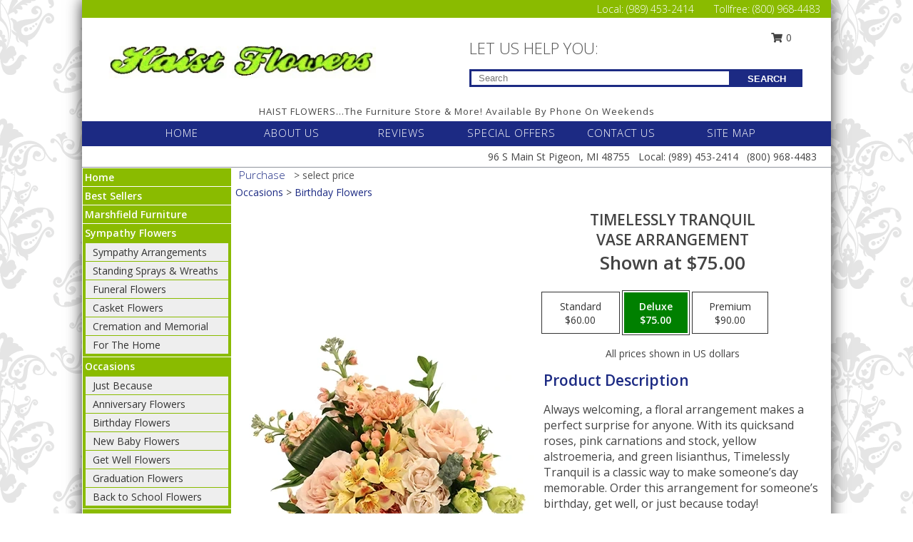

--- FILE ---
content_type: text/html; charset=UTF-8
request_url: https://www.haistflowers.com/product/va0102223/timelessly-tranquil
body_size: 16265
content:
		<!DOCTYPE html>
		<html xmlns="http://www.w3.org/1999/xhtml" xml:lang="en" lang="en" xmlns:fb="http://www.facebook.com/2008/fbml">
		<head>
			<title>Timelessly Tranquil Vase Arrangement  in Pigeon, MI - Haist Flowers Gifts-N-Greenhouse</title>
            <meta http-equiv="Content-Type" content="text/html; charset=UTF-8" />
            <meta name="description" content = "Always welcoming, a floral arrangement makes a perfect surprise for anyone. With its quicksand roses, pink carnations and stock, yellow alstroemeria, and green lisianthus, Timelessly Tranquil is a classic way to make someone’s day memorable. Order this arrangement for someone’s birthday, get well, or just because today! Order Timelessly Tranquil Vase Arrangement  from Haist Flowers Gifts-N-Greenhouse - Pigeon, MI Florist &amp; Flower Shop." />
            <meta name="keywords" content = "Haist Flowers Gifts-N-Greenhouse, Timelessly Tranquil Vase Arrangement , Pigeon, MI, Michigan" />

            <meta property="og:title" content="Haist Flowers Gifts-N-Greenhouse" />
            <meta property="og:description" content="Always welcoming, a floral arrangement makes a perfect surprise for anyone. With its quicksand roses, pink carnations and stock, yellow alstroemeria, and green lisianthus, Timelessly Tranquil is a classic way to make someone’s day memorable. Order this arrangement for someone’s birthday, get well, or just because today! Order Timelessly Tranquil Vase Arrangement  from Haist Flowers Gifts-N-Greenhouse - Pigeon, MI Florist &amp; Flower Shop." />
            <meta property="og:type" content="company" />
            <meta property="og:url" content="https://www.haistflowers.com/product/va0102223/timelessly-tranquil" />
            <meta property="og:site_name" content="Haist Flowers Gifts-N-Greenhouse" >
            <meta property="og:image" content="https://cdn.myfsn.com/flowerdatabase/t/timelessly-tranquil-vase-arrangement-VA0102223.425.webp">
            <meta property="og:image:secure_url" content="https://cdn.myfsn.com/flowerdatabase/t/timelessly-tranquil-vase-arrangement-VA0102223.425.webp" >
            <meta property="fb:admins" content="1379470747" />
            <meta name="viewport" content="width=device-width, initial-scale=1">
            <link rel="apple-touch-icon" href="https://cdn.myfsn.com/myfsn/images/touch-icons/apple-touch-icon.png" />
            <link rel="apple-touch-icon" sizes="120x120" href="https://cdn.myfsn.com/myfsn/images/touch-icons/apple-touch-icon-120x120.png" />
            <link rel="apple-touch-icon" sizes="152x152" href="https://cdn.myfsn.com/myfsn/images/touch-icons/apple-touch-icon-152x152.png" />
            <link rel="apple-touch-icon" sizes="167x167" href="https://cdn.myfsn.com/myfsn/images/touch-icons/apple-touch-icon-167x167.png" />
            <link rel="apple-touch-icon" sizes="180x180" href="https://cdn.myfsn.com/myfsn/images/touch-icons/apple-touch-icon-180x180.png" />
            <link rel="icon" sizes="192x192" href="https://cdn.myfsn.com/myfsn/images/touch-icons/touch-icon-192x192.png">
			<link href="https://fonts.googleapis.com/css?family=Open+Sans:300,400,600&display=swap" rel="stylesheet" media="print" onload="this.media='all'; this.onload=null;" type="text/css">
			<link href="https://cdn.myfsn.com/js/jquery/slicknav/slicknav.min.css" rel="stylesheet" media="print" onload="this.media='all'; this.onload=null;" type="text/css">
			<link href="https://cdn.myfsn.com/js/jquery/jquery-ui-1.13.1-myfsn/jquery-ui.min.css" rel="stylesheet" media="print" onload="this.media='all'; this.onload=null;" type="text/css">
			<link href="https://cdn.myfsn.com/css/myfsn/base.css?v=191" rel="stylesheet" type="text/css">
			            <link rel="stylesheet" href="https://cdnjs.cloudflare.com/ajax/libs/font-awesome/5.15.4/css/all.min.css" media="print" onload="this.media='all'; this.onload=null;" type="text/css" integrity="sha384-DyZ88mC6Up2uqS4h/KRgHuoeGwBcD4Ng9SiP4dIRy0EXTlnuz47vAwmeGwVChigm" crossorigin="anonymous">
            <link href="https://cdn.myfsn.com/css/myfsn/templates/twoColor/twoColor.css.php?v=191&solidColor1=1C2A83&solidColor2=8ABB00&pattern=florish-bg.png&multiColor=0&color=pink&template=twoColor" rel="stylesheet" type="text/css" />            <link href="https://cdn.myfsn.com/css/myfsn/stylesMobile.css.php?v=191&solidColor1=1C2A83&solidColor2=8ABB00&pattern=florish-bg.png&multiColor=0&color=pink&template=twoColor" rel="stylesheet" type="text/css" media="(max-width: 974px)">

            <link rel="stylesheet" href="https://cdn.myfsn.com/js/myfsn/front-end-dist/assets/layout-classic-Cq4XolPY.css" />
<link rel="modulepreload" href="https://cdn.myfsn.com/js/myfsn/front-end-dist/assets/layout-classic-V2NgZUhd.js" />
<script type="module" src="https://cdn.myfsn.com/js/myfsn/front-end-dist/assets/layout-classic-V2NgZUhd.js"></script>

            			<link rel="canonical" href="" />
			<script type="text/javascript" src="https://cdn.myfsn.com/js/jquery/jquery-3.6.0.min.js"></script>
                            <script type="text/javascript" src="https://cdn.myfsn.com/js/jquery/jquery-migrate-3.3.2.min.js"></script>
            
            <script defer type="text/javascript" src="https://cdn.myfsn.com/js/jquery/jquery-ui-1.13.1-myfsn/jquery-ui.min.js"></script>
            <script> jQuery.noConflict(); $j = jQuery; </script>
            <script>
                var _gaq = _gaq || [];
            </script>

			<script type="text/javascript" src="https://cdn.myfsn.com/js/jquery/slicknav/jquery.slicknav.min.js"></script>
			<script defer type="text/javascript" src="https://cdn.myfsn.com/js/myfsnProductInfo.js?v=191"></script>

        <!-- Upgraded to XHR based Google Analytics Code -->
                <script async src="https://www.googletagmanager.com/gtag/js?id=G-FWD276EE1R"></script>
        <script>
            window.dataLayer = window.dataLayer || [];
            function gtag(){dataLayer.push(arguments);}
            gtag('js', new Date());

                            gtag('config', 'G-FWD276EE1R');
                                gtag('config', 'G-EMLZ5PGJB1');
                        </script>
                    <script>
				function toggleHolidays(){
					$j(".hiddenHoliday").toggle();
				}
				
				function ping_url(a) {
					try { $j.ajax({ url: a, type: 'POST' }); }
					catch(ex) { }
					return true;
				}
				
				$j(function(){
					$j(".cartCount").append($j(".shoppingCartLink>a").text());
				});

			</script>
            <script type="text/javascript">
    (function(c,l,a,r,i,t,y){
        c[a]=c[a]||function(){(c[a].q=c[a].q||[]).push(arguments)};
        t=l.createElement(r);t.async=1;t.src="https://www.clarity.ms/tag/"+i;
        y=l.getElementsByTagName(r)[0];y.parentNode.insertBefore(t,y);
    })(window, document, "clarity", "script", "mnq5c2eglz");
</script>            <script type="application/ld+json">{"@context":"https:\/\/schema.org","@type":"LocalBusiness","@id":"https:\/\/www.haistflowers.com","name":"Haist Flowers Gifts-N-Greenhouse","telephone":"9894532414","email":"haistflowers96@gmail.com","url":"https:\/\/www.haistflowers.com","priceRange":"35 - 700","address":{"@type":"PostalAddress","streetAddress":"96 S Main St","addressLocality":"Pigeon","addressRegion":"MI","postalCode":"48755","addressCountry":"USA"},"geo":{"@type":"GeoCoordinates","latitude":"43.82830","longitude":"-83.27060"},"image":"https:\/\/cdn.myfsn.com\/images\/logos\/269170\/haist2_1505938553.webp","openingHoursSpecification":[{"@type":"OpeningHoursSpecification","dayOfWeek":"Monday","opens":"09:00:00","closes":"17:00:00"},{"@type":"OpeningHoursSpecification","dayOfWeek":"Tuesday","opens":"09:00:00","closes":"17:00:00"},{"@type":"OpeningHoursSpecification","dayOfWeek":"Wednesday","opens":"09:00:00","closes":"17:00:00"},{"@type":"OpeningHoursSpecification","dayOfWeek":"Thursday","opens":"09:00:00","closes":"17:00:00"},{"@type":"OpeningHoursSpecification","dayOfWeek":"Friday","opens":"09:00:00","closes":"17:00:00"},{"@type":"OpeningHoursSpecification","dayOfWeek":"Saturday","opens":"09:00:00","closes":"14:00:00"},{"@type":"OpeningHoursSpecification","dayOfWeek":"Sunday","opens":"00:00","closes":"00:00"}],"specialOpeningHoursSpecification":[],"sameAs":["https:\/\/www.facebook.com\/haistflorist\/","https:\/\/goo.gl\/maps\/JRMPAkeRHaeyHaHk6","https:\/\/www.yelp.com\/biz\/haist-flowers-and-gifts-pigeon"],"areaServed":{"@type":"Place","name":["Bad Axe","Bay Port","Caseville","Cass City","Elkton","Gagetown","Kinde","Owendale","Pigeon","Port Austin","Sebewaing"]}}</script>            <script type="application/ld+json">{"@context":"https:\/\/schema.org","@type":"Service","serviceType":"Florist","provider":{"@type":"LocalBusiness","@id":"https:\/\/www.haistflowers.com"}}</script>            <script type="application/ld+json">{"@context":"https:\/\/schema.org","@type":"BreadcrumbList","name":"Site Map","itemListElement":[{"@type":"ListItem","position":1,"item":{"name":"Home","@id":"https:\/\/www.haistflowers.com\/"}},{"@type":"ListItem","position":2,"item":{"name":"Best Sellers","@id":"https:\/\/www.haistflowers.com\/best-sellers.php"}},{"@type":"ListItem","position":3,"item":{"name":"Marshfield Furniture","@id":"https:\/\/www.haistflowers.com\/marshfield-furniture"}},{"@type":"ListItem","position":4,"item":{"name":"Sympathy Flowers","@id":"https:\/\/www.haistflowers.com\/sympathy-flowers"}},{"@type":"ListItem","position":5,"item":{"name":"Sympathy Arrangements","@id":"https:\/\/www.haistflowers.com\/sympathy-flowers\/sympathy-arrangements"}},{"@type":"ListItem","position":6,"item":{"name":"Standing Sprays & Wreaths","@id":"https:\/\/www.haistflowers.com\/sympathy-flowers\/standing-sprays"}},{"@type":"ListItem","position":7,"item":{"name":"Funeral Flowers","@id":"https:\/\/www.haistflowers.com\/sympathy.php"}},{"@type":"ListItem","position":8,"item":{"name":"Casket Flowers","@id":"https:\/\/www.haistflowers.com\/sympathy-flowers\/casket-flowers"}},{"@type":"ListItem","position":9,"item":{"name":"Cremation and Memorial","@id":"https:\/\/www.haistflowers.com\/sympathy-flowers\/cremation-and-memorial"}},{"@type":"ListItem","position":10,"item":{"name":"For The Home","@id":"https:\/\/www.haistflowers.com\/sympathy-flowers\/for-the-home"}},{"@type":"ListItem","position":11,"item":{"name":"Occasions","@id":"https:\/\/www.haistflowers.com\/all_occasions.php"}},{"@type":"ListItem","position":12,"item":{"name":"Just Because","@id":"https:\/\/www.haistflowers.com\/any_occasion.php"}},{"@type":"ListItem","position":13,"item":{"name":"Anniversary Flowers","@id":"https:\/\/www.haistflowers.com\/anniversary.php"}},{"@type":"ListItem","position":14,"item":{"name":"Birthday Flowers","@id":"https:\/\/www.haistflowers.com\/birthday.php"}},{"@type":"ListItem","position":15,"item":{"name":"New Baby Flowers","@id":"https:\/\/www.haistflowers.com\/new_baby.php"}},{"@type":"ListItem","position":16,"item":{"name":"Get Well Flowers","@id":"https:\/\/www.haistflowers.com\/get_well.php"}},{"@type":"ListItem","position":17,"item":{"name":"Graduation Flowers","@id":"https:\/\/www.haistflowers.com\/graduation-flowers"}},{"@type":"ListItem","position":18,"item":{"name":"Back to School Flowers","@id":"https:\/\/www.haistflowers.com\/back-to-school-flowers"}},{"@type":"ListItem","position":19,"item":{"name":"Holidays","@id":"https:\/\/www.haistflowers.com\/holidays.php"}},{"@type":"ListItem","position":20,"item":{"name":"Valentine's Day","@id":"https:\/\/www.haistflowers.com\/valentines-day-flowers.php"}},{"@type":"ListItem","position":21,"item":{"name":"Passover","@id":"https:\/\/www.haistflowers.com\/passover.php"}},{"@type":"ListItem","position":22,"item":{"name":"Easter","@id":"https:\/\/www.haistflowers.com\/easter-flowers.php"}},{"@type":"ListItem","position":23,"item":{"name":"Admin Professionals Day","@id":"https:\/\/www.haistflowers.com\/admin-professionals-day-flowers.php"}},{"@type":"ListItem","position":24,"item":{"name":"Mother's Day","@id":"https:\/\/www.haistflowers.com\/mothers-day-flowers.php"}},{"@type":"ListItem","position":25,"item":{"name":"Father's Day","@id":"https:\/\/www.haistflowers.com\/fathers-day-flowers.php"}},{"@type":"ListItem","position":26,"item":{"name":"Rosh Hashanah","@id":"https:\/\/www.haistflowers.com\/rosh-hashanah.php"}},{"@type":"ListItem","position":27,"item":{"name":"Grandparents Day","@id":"https:\/\/www.haistflowers.com\/grandparents-day-flowers.php"}},{"@type":"ListItem","position":28,"item":{"name":"Thanksgiving (CAN)","@id":"https:\/\/www.haistflowers.com\/thanksgiving-flowers-can.php"}},{"@type":"ListItem","position":29,"item":{"name":"National Boss Day","@id":"https:\/\/www.haistflowers.com\/national-boss-day"}},{"@type":"ListItem","position":30,"item":{"name":"Sweetest Day","@id":"https:\/\/www.haistflowers.com\/holidays.php\/sweetest-day"}},{"@type":"ListItem","position":31,"item":{"name":"Halloween","@id":"https:\/\/www.haistflowers.com\/halloween-flowers.php"}},{"@type":"ListItem","position":32,"item":{"name":"Thanksgiving (USA)","@id":"https:\/\/www.haistflowers.com\/thanksgiving-flowers-usa.php"}},{"@type":"ListItem","position":33,"item":{"name":"Hanukkah","@id":"https:\/\/www.haistflowers.com\/hanukkah.php"}},{"@type":"ListItem","position":34,"item":{"name":"Kwanzaa","@id":"https:\/\/www.haistflowers.com\/kwanzaa.php"}},{"@type":"ListItem","position":35,"item":{"name":"Christmas","@id":"https:\/\/www.haistflowers.com\/christmas-flowers.php"}},{"@type":"ListItem","position":36,"item":{"name":"Roses","@id":"https:\/\/www.haistflowers.com\/roses.php"}},{"@type":"ListItem","position":37,"item":{"name":"Plants","@id":"https:\/\/www.haistflowers.com\/plants.php"}},{"@type":"ListItem","position":38,"item":{"name":"Seasonal","@id":"https:\/\/www.haistflowers.com\/seasonal.php"}},{"@type":"ListItem","position":39,"item":{"name":"Winter Flowers","@id":"https:\/\/www.haistflowers.com\/winter-flowers.php"}},{"@type":"ListItem","position":40,"item":{"name":"Spring Flowers","@id":"https:\/\/www.haistflowers.com\/spring-flowers.php"}},{"@type":"ListItem","position":41,"item":{"name":"Summer Flowers","@id":"https:\/\/www.haistflowers.com\/summer-flowers.php"}},{"@type":"ListItem","position":42,"item":{"name":"Fall Flowers","@id":"https:\/\/www.haistflowers.com\/fall-flowers.php"}},{"@type":"ListItem","position":43,"item":{"name":"Modern\/Tropical Designs","@id":"https:\/\/www.haistflowers.com\/high-styles"}},{"@type":"ListItem","position":44,"item":{"name":"Gift Baskets","@id":"https:\/\/www.haistflowers.com\/gift-baskets"}},{"@type":"ListItem","position":45,"item":{"name":"Gift Items","@id":"https:\/\/www.haistflowers.com\/gift_items.php"}},{"@type":"ListItem","position":46,"item":{"name":"Wedding Flowers","@id":"https:\/\/www.haistflowers.com\/wedding-flowers"}},{"@type":"ListItem","position":47,"item":{"name":"Wedding Bouquets","@id":"https:\/\/www.haistflowers.com\/wedding-bouquets"}},{"@type":"ListItem","position":48,"item":{"name":"Wedding Party Flowers","@id":"https:\/\/www.haistflowers.com\/wedding-party-flowers"}},{"@type":"ListItem","position":49,"item":{"name":"Reception Flowers","@id":"https:\/\/www.haistflowers.com\/reception-flowers"}},{"@type":"ListItem","position":50,"item":{"name":"Ceremony Flowers","@id":"https:\/\/www.haistflowers.com\/ceremony-flowers"}},{"@type":"ListItem","position":51,"item":{"name":"Prom Flowers","@id":"https:\/\/www.haistflowers.com\/prom-flowers"}},{"@type":"ListItem","position":52,"item":{"name":"Corsages","@id":"https:\/\/www.haistflowers.com\/prom-flowers\/corsages"}},{"@type":"ListItem","position":53,"item":{"name":"Boutonnieres","@id":"https:\/\/www.haistflowers.com\/prom-flowers\/boutonnieres"}},{"@type":"ListItem","position":54,"item":{"name":"Hairpieces & Handheld Bouquets","@id":"https:\/\/www.haistflowers.com\/prom-flowers\/hairpieces-handheld-bouquets"}},{"@type":"ListItem","position":55,"item":{"name":"En Espa\u00f1ol","@id":"https:\/\/www.haistflowers.com\/en-espanol.php"}},{"@type":"ListItem","position":56,"item":{"name":"Patriotic Flowers","@id":"https:\/\/www.haistflowers.com\/patriotic-flowers"}},{"@type":"ListItem","position":57,"item":{"name":"About Us","@id":"https:\/\/www.haistflowers.com\/about_us.php"}},{"@type":"ListItem","position":58,"item":{"name":"Love & Romance","@id":"https:\/\/www.haistflowers.com\/love-romance"}},{"@type":"ListItem","position":59,"item":{"name":"Luxury","@id":"https:\/\/www.haistflowers.com\/luxury"}},{"@type":"ListItem","position":60,"item":{"name":"Reviews","@id":"https:\/\/www.haistflowers.com\/reviews.php"}},{"@type":"ListItem","position":61,"item":{"name":"Custom Orders","@id":"https:\/\/www.haistflowers.com\/custom_orders.php"}},{"@type":"ListItem","position":62,"item":{"name":"Special Offers","@id":"https:\/\/www.haistflowers.com\/special_offers.php"}},{"@type":"ListItem","position":63,"item":{"name":"Contact Us","@id":"https:\/\/www.haistflowers.com\/contact_us.php"}},{"@type":"ListItem","position":64,"item":{"name":"Flower Delivery","@id":"https:\/\/www.haistflowers.com\/flower-delivery.php"}},{"@type":"ListItem","position":65,"item":{"name":"Funeral Home Flower Delivery","@id":"https:\/\/www.haistflowers.com\/funeral-home-delivery.php"}},{"@type":"ListItem","position":66,"item":{"name":"Hospital Flower Delivery","@id":"https:\/\/www.haistflowers.com\/hospital-delivery.php"}},{"@type":"ListItem","position":67,"item":{"name":"Site Map","@id":"https:\/\/www.haistflowers.com\/site_map.php"}},{"@type":"ListItem","position":68,"item":{"name":"COVID-19-Update","@id":"https:\/\/www.haistflowers.com\/covid-19-update"}},{"@type":"ListItem","position":69,"item":{"name":"Pricing & Substitution Policy","@id":"https:\/\/www.haistflowers.com\/pricing-substitution-policy"}}]}</script>		</head>
		<body>
        		<div id="wrapper" class="js-nav-popover-boundary">
        <button onclick="window.location.href='#content'" class="skip-link">Skip to Main Content</button>
		<div style="font-size:22px;padding-top:1rem;display:none;" class='topMobileLink topMobileLeft'>
			<a style="text-decoration:none;display:block; height:45px;" onclick="return ping_url('/request/trackPhoneClick.php?clientId=269170&number=8009684483');" href="tel:+1-800-968-4483">
				<span style="vertical-align: middle;" class="fas fa-mobile fa-2x"></span>
					<span>(800) 968-4483</span>
			</a>
		</div>
		<div style="font-size:22px;padding-top:1rem;display:none;" class='topMobileLink topMobileRight'>
			<a href="#" onclick="$j('.shoppingCartLink').submit()" role="button" class='hoverLink' aria-label="View Items in Cart" style='font-weight: normal;
				text-decoration: none; font-size:22px;display:block; height:45px;'>
				<span style='padding-right:15px;' class='fa fa-shopping-cart fa-lg' aria-hidden='true'></span>
                <span class='cartCount' style='text-transform: none;'></span>
            </a>
		</div>
        <header><div class='socHeaderMsg'></div>		<div class="customHeader">
            <div class="topHeaderBar">
            <!--			@todo user id 3??-->
                <span style='font-size:14px;float:right;color:white;font-weight:bold;margin-right:15px;margin-top:3px;font-weight: 300;'>
				<span>Local:</span>        <a  class="phoneNumberLink" href='tel: +1-989-453-2414' aria-label="Call Local number: +1-989-453-2414"
            onclick="return ping_url('/request/trackPhoneClick.php?clientId=269170&number=9894532414');" >
            (989) 453-2414        </a>
        <span>&nbsp &nbsp &nbsp Tollfree: </span>        <a  class="phoneNumberLink" href='tel: +1-800-968-4483' aria-label="Call Tollfree number: +1-800-968-4483"
            onclick="return ping_url('/request/trackPhoneClick.php?clientId=269170&number=8009684483');" >
            (800) 968-4483        </a>
        				</span>
			</div>
			
			<div style="text-align:center;float:left;width:445px">
				                    <a class="headerLink backColor" href="https://www.haistflowers.com" aria-label="Haist Flowers Gifts-N-Greenhouse"><img style="vertical-align:middle;margin:auto;" alt="Haist Flowers Gifts-N-Greenhouse" src="https://cdn.myfsn.com/images/logos/269170/haist2_1505938553.webp"></a>
							</div>
			<div style="float:right;position:relative;margin-top:15px;">
				<div>
											<div style="display:block;height:24px;text-align:right;position:absolute;z-index:100;float:left;margin-right:55px;right:0;top: -7px;">
							<form class="shoppingCartLink" action="https://www.haistflowers.com/Shopping_Cart.php" method="post" style="width:90px;display:inline-block;zoom: 1;*display: inline;">
                                <input type="hidden" name="cartId" value="">
                                <input type="hidden" name="sessionId" value="">
                                <input type="hidden" name="shop_id" value="9894532414">
                                <input type="hidden" name="order_src" value="">
                                <input type="hidden" name="url_promo" value="">
                                    <a href="#" onclick="$j('.shoppingCartLink').submit()" aria-label="View Items in Cart" role="button">
                                    <span class="fa fa-shopping-cart fa-fw" aria-hidden="true"></span>
                                    0                                    </a>
							</form>
						</div>
						<div style="clear:both"></div>
											<div class="searchBox" style="margin-top:0px;margin-bottom:15px;">
														<div class="searchBoxText">LET US HELP YOU:</div>
							<div id="pageSearch">
								<form action="https://www.haistflowers.com/search_site.php" method="get" id="searchForm" role="search" aria-label="Product">
								<input type="text" style="height:17px;padding-left:10px;position:relative;top:15px;float:left;border:3px solid #1C2A83;width:349px" name="myFSNSearch" title='Product Search' aria-label="Product Search" class="myFSNSearch" placeholder="Search">
								<button type="submit" class="searchBoxButton">SEARCH</button>
								</form>
							</div>
														<div style="clear:both"></div>
					</div>
									</div>
			</div>
			<div style="clear:both"></div>
			<div style="text-align: center;"><div id="tagline">HAIST FLOWERS...The Furniture Store & More! Available By Phone On Weekends </div></div>
			<div class="bottomHeaderBar">
				<div style="position:relative;">
					<a class="topMenuLink" href="https://www.haistflowers.com/">HOME</a>
										<a class="topMenuLink" href="https://www.haistflowers.com/about_us.php">ABOUT US</a>
										<a class="topMenuLink" href="https://www.haistflowers.com/reviews.php">REVIEWS</a>
										<a class="topMenuLink" href="https://www.haistflowers.com/special_offers.php">SPECIAL OFFERS</a>
										<a class="topMenuLink" href="https://www.haistflowers.com/contact_us.php">CONTACT US</a>
										<a class="topMenuLink" href="https://www.haistflowers.com/site_map.php">SITE MAP</a>
									</div>
			</div>
			<div style="clear:both"></div>
            <!--			@todo why is this only user 3??-->
            <div class="headerAddress">
                <span><span>96 S Main St </span><span>Pigeon</span>, <span class="region">MI</span> <span class="postal-code">48755</span></span> 
                <span>&nbsp Local:</span>        <a  class="phoneNumberLink" href='tel: +1-989-453-2414' aria-label="Call Local number: +1-989-453-2414"
            onclick="return ping_url('/request/trackPhoneClick.php?clientId=269170&number=9894532414');" >
            (989) 453-2414        </a>
        &nbsp        <a  class="phoneNumberLink" href='tel: +1-800-968-4483' aria-label="Call Tollfree number: +1-800-968-4483"
            onclick="return ping_url('/request/trackPhoneClick.php?clientId=269170&number=8009684483');" >
            (800) 968-4483        </a>
        </div>
		</div>
		<div style="clear:both"></div>
		                    <style>
                        @media (min-width: 1051px) {
                            body {
                                background-image: url("https://cdn.myfsn.com/images/backgrounds/2dd199b05e3789e02518af501b277930.png?lm=1564087256");
                                background-repeat: repeat;
                                background-position: top left;
                                background-attachment: fixed;
                                opacity: 1;
                            }
                        }
                    </style>
                            <style>
            @media (min-width: 1051px) {
                body {
                    background-color: #ffffff;
                }
            }
        </style>
        </header>			<div class="contentNavWrapper">
			<div id="navigation">
								<div style="clear:both"></div>
                <nav aria-label="Site">
                    <ul id="mainMenu">
                    <li class="hideForFull">
                        <a class='mobileDialogLink' onclick="return ping_url('/request/trackPhoneClick.php?clientId=269170&number=8009684483');" href="tel:+1-800-968-4483">
                            <span style="vertical-align: middle;" class="fas fa-mobile fa-2x"></span>
                            <span>(800) 968-4483</span>
                        </a>
                    </li>
                    <li class="hideForFull">
                        <div class="mobileNavSearch">
                                                        <form id="mobileSearchForm" action="https://www.haistflowers.com/search_site.php" method="get" role="search" aria-label="Product">
                                <input type="text" title='Product Search' aria-label="Product Search" class="myFSNSearch" name="myFSNSearch">
                                <img style="width:32px;display:inline-block;vertical-align:middle;cursor:pointer" src="https://cdn.myfsn.com/myfsn/images/mag-glass.png" alt="search" onclick="$j('#mobileSearchForm').submit()">
                            </form>
                                                    </div>
                    </li>

                    <li><a href="https://www.haistflowers.com/" title="Home" style="text-decoration: none;">Home</a></li><li><a href="https://www.haistflowers.com/best-sellers.php" title="Best Sellers" style="text-decoration: none;">Best Sellers</a></li><li><a href="https://www.haistflowers.com/marshfield-furniture" title="Marshfield Furniture" style="text-decoration: none;">Marshfield Furniture</a></li><li><a href="https://www.haistflowers.com/sympathy-flowers" title="Sympathy Flowers" style="text-decoration: none;">Sympathy Flowers</a><ul><li><a href="https://www.haistflowers.com/sympathy-flowers/sympathy-arrangements" title="Sympathy Arrangements">Sympathy Arrangements</a></li>
<li><a href="https://www.haistflowers.com/sympathy-flowers/standing-sprays" title="Standing Sprays & Wreaths">Standing Sprays & Wreaths</a></li>
<li><a href="https://www.haistflowers.com/sympathy.php" title="Funeral Flowers">Funeral Flowers</a></li>
<li><a href="https://www.haistflowers.com/sympathy-flowers/casket-flowers" title="Casket Flowers">Casket Flowers</a></li>
<li><a href="https://www.haistflowers.com/sympathy-flowers/cremation-and-memorial" title="Cremation and Memorial">Cremation and Memorial</a></li>
<li><a href="https://www.haistflowers.com/sympathy-flowers/for-the-home" title="For The Home">For The Home</a></li>
</ul></li><li><a href="https://www.haistflowers.com/all_occasions.php" title="Occasions" style="text-decoration: none;">Occasions</a><ul><li><a href="https://www.haistflowers.com/any_occasion.php" title="Just Because">Just Because</a></li>
<li><a href="https://www.haistflowers.com/anniversary.php" title="Anniversary Flowers">Anniversary Flowers</a></li>
<li><a href="https://www.haistflowers.com/birthday.php" title="Birthday Flowers">Birthday Flowers</a></li>
<li><a href="https://www.haistflowers.com/new_baby.php" title="New Baby Flowers">New Baby Flowers</a></li>
<li><a href="https://www.haistflowers.com/get_well.php" title="Get Well Flowers">Get Well Flowers</a></li>
<li><a href="https://www.haistflowers.com/graduation-flowers" title="Graduation Flowers">Graduation Flowers</a></li>
<li><a href="https://www.haistflowers.com/back-to-school-flowers" title="Back to School Flowers">Back to School Flowers</a></li>
</ul></li><li><a href="https://www.haistflowers.com/holidays.php" title="Holidays" style="text-decoration: none;">Holidays</a><ul><li><a href="https://www.haistflowers.com/valentines-day-flowers.php" title="Valentine's Day">Valentine's Day</a></li>
<li><a href="https://www.haistflowers.com/passover.php" title="Passover">Passover</a></li>
<li><a href="https://www.haistflowers.com/easter-flowers.php" title="Easter">Easter</a></li>
<li><a href="https://www.haistflowers.com/admin-professionals-day-flowers.php" title="Admin Professionals Day">Admin Professionals Day</a></li>
<li><a href="https://www.haistflowers.com/mothers-day-flowers.php" title="Mother's Day">Mother's Day</a></li>
<li><a role='button' name='holidays' href='javascript:' onclick='toggleHolidays()' title="Holidays">More Holidays...</a></li>
<li class="hiddenHoliday"><a href="https://www.haistflowers.com/fathers-day-flowers.php"  title="Father's Day">Father's Day</a></li>
<li class="hiddenHoliday"><a href="https://www.haistflowers.com/rosh-hashanah.php"  title="Rosh Hashanah">Rosh Hashanah</a></li>
<li class="hiddenHoliday"><a href="https://www.haistflowers.com/grandparents-day-flowers.php"  title="Grandparents Day">Grandparents Day</a></li>
<li class="hiddenHoliday"><a href="https://www.haistflowers.com/thanksgiving-flowers-can.php"  title="Thanksgiving (CAN)">Thanksgiving (CAN)</a></li>
<li class="hiddenHoliday"><a href="https://www.haistflowers.com/national-boss-day"  title="National Boss Day">National Boss Day</a></li>
<li class="hiddenHoliday"><a href="https://www.haistflowers.com/holidays.php/sweetest-day"  title="Sweetest Day">Sweetest Day</a></li>
<li class="hiddenHoliday"><a href="https://www.haistflowers.com/halloween-flowers.php"  title="Halloween">Halloween</a></li>
<li class="hiddenHoliday"><a href="https://www.haistflowers.com/thanksgiving-flowers-usa.php"  title="Thanksgiving (USA)">Thanksgiving (USA)</a></li>
<li class="hiddenHoliday"><a href="https://www.haistflowers.com/hanukkah.php"  title="Hanukkah">Hanukkah</a></li>
<li class="hiddenHoliday"><a href="https://www.haistflowers.com/christmas-flowers.php"  title="Christmas">Christmas</a></li>
<li class="hiddenHoliday"><a href="https://www.haistflowers.com/kwanzaa.php"  title="Kwanzaa">Kwanzaa</a></li>
</ul></li><li><a href="https://www.haistflowers.com/roses.php" title="Roses" style="text-decoration: none;">Roses</a></li><li><a href="https://www.haistflowers.com/plants.php" title="Plants" style="text-decoration: none;">Plants</a></li><li><a href="https://www.haistflowers.com/seasonal.php" title="Seasonal" style="text-decoration: none;">Seasonal</a><ul><li><a href="https://www.haistflowers.com/winter-flowers.php" title="Winter Flowers">Winter Flowers</a></li>
<li><a href="https://www.haistflowers.com/spring-flowers.php" title="Spring Flowers">Spring Flowers</a></li>
<li><a href="https://www.haistflowers.com/summer-flowers.php" title="Summer Flowers">Summer Flowers</a></li>
<li><a href="https://www.haistflowers.com/fall-flowers.php" title="Fall Flowers">Fall Flowers</a></li>
</ul></li><li><a href="https://www.haistflowers.com/high-styles" title="Modern/Tropical Designs" style="text-decoration: none;">Modern/Tropical Designs</a></li><li><a href="https://www.haistflowers.com/gift-baskets" title="Gift Baskets" style="text-decoration: none;">Gift Baskets</a></li><li><a href="https://www.haistflowers.com/gift_items.php" title="Gift Items" style="text-decoration: none;">Gift Items</a></li><li><a href="https://www.haistflowers.com/wedding-flowers" title="Wedding Flowers" style="text-decoration: none;">Wedding Flowers</a></li><li><a href="https://www.haistflowers.com/wedding-bouquets" title="Wedding Bouquets" style="text-decoration: none;">Wedding Bouquets</a></li><li><a href="https://www.haistflowers.com/wedding-party-flowers" title="Wedding Party Flowers" style="text-decoration: none;">Wedding Party Flowers</a></li><li><a href="https://www.haistflowers.com/reception-flowers" title="Reception Flowers" style="text-decoration: none;">Reception Flowers</a></li><li><a href="https://www.haistflowers.com/ceremony-flowers" title="Ceremony Flowers" style="text-decoration: none;">Ceremony Flowers</a></li><li><a href="https://www.haistflowers.com/prom-flowers" title="Prom Flowers" style="text-decoration: none;">Prom Flowers</a><ul><li><a href="https://www.haistflowers.com/prom-flowers/corsages" title="Corsages">Corsages</a></li>
<li><a href="https://www.haistflowers.com/prom-flowers/boutonnieres" title="Boutonnieres">Boutonnieres</a></li>
<li><a href="https://www.haistflowers.com/prom-flowers/hairpieces-handheld-bouquets" title="Hairpieces & Handheld Bouquets">Hairpieces & Handheld Bouquets</a></li>
</ul></li><li><a href="https://www.haistflowers.com/en-espanol.php" title="En Español" style="text-decoration: none;">En Español</a></li><li><a href="https://www.haistflowers.com/patriotic-flowers" title="Patriotic Flowers" style="text-decoration: none;">Patriotic Flowers</a></li><li><a href="https://www.haistflowers.com/about_us.php" title="About Us" style="text-decoration: none;">About Us</a></li><li><a href="https://www.haistflowers.com/love-romance" title="Love & Romance" style="text-decoration: none;">Love & Romance</a></li><li><a href="https://www.haistflowers.com/luxury" title="Luxury" style="text-decoration: none;">Luxury</a></li><li><a href="https://www.haistflowers.com/custom_orders.php" title="Custom Orders" style="text-decoration: none;">Custom Orders</a></li><li><a href="https://www.haistflowers.com/covid-19-update" title="COVID-19-Update" style="text-decoration: none;">COVID-19-Update</a></li><li><a href="https://www.haistflowers.com/pricing-substitution-policy" title="Pricing & Substitution Policy" style="text-decoration: none;">Pricing & Substitution Policy</a></li>                    </ul>
                </nav>
			<div style='margin-top:10px;margin-bottom:10px'></div></div>        <script>
            gtag('event', 'view_item', {
                currency: "USD",
                value: 75,
                items: [
                    {
                        item_id: "VA0102223",
                        item_name: "Timelessly Tranquil",
                        item_category: "Vase Arrangement ",
                        price: 75,
                        quantity: 1
                    }
                ]
            });
        </script>
        
    <main id="content">
        <div id="pageTitle">Purchase</div>
        <div id="subTitle" style="color:#535353">&gt; select price</div>
        <div class='breadCrumb'><a href="https://www.haistflowers.com/all_occasions.php">Occasions</a> &gt; <a href="https://www.haistflowers.com/birthday.php" title="Birthday Flowers">Birthday Flowers</a></div> <!-- Begin Feature -->

                        <style>
                #footer {
                    float:none;
                    margin: auto;
                    width: 1050px;
                    background-color: #ffffff;
                }
                .contentNavWrapper {
                    overflow: auto;
                }
                </style>
                        <div>
            <script type="application/ld+json">{"@context":"https:\/\/schema.org","@type":"Product","name":"TIMELESSLY TRANQUIL","brand":{"@type":"Brand","name":"Haist Flowers Gifts-N-Greenhouse"},"image":"https:\/\/cdn.myfsn.com\/flowerdatabase\/t\/timelessly-tranquil-vase-arrangement-VA0102223.300.webp","description":"Always welcoming, a floral arrangement makes a perfect surprise for anyone. With its quicksand roses, pink carnations and stock, yellow alstroemeria, and green lisianthus, Timelessly Tranquil is a classic way to make someone\u2019s day memorable. Order this arrangement for someone\u2019s birthday, get well, or just because today!","mpn":"VA0102223","sku":"VA0102223","offers":[{"@type":"AggregateOffer","lowPrice":"60.00","highPrice":"90.00","priceCurrency":"USD","offerCount":"1"},{"@type":"Offer","price":"60.00","url":"90.00","priceCurrency":"USD","availability":"https:\/\/schema.org\/InStock","priceValidUntil":"2100-12-31"}]}</script>            <div id="newInfoPageProductWrapper">
            <div id="newProductInfoLeft" class="clearFix">
            <div class="image">
                                <img class="norightclick productPageImage"
                                    width="365"
                    height="442"
                                src="https://cdn.myfsn.com/flowerdatabase/t/timelessly-tranquil-vase-arrangement-VA0102223.425.webp"
                alt="Timelessly Tranquil Vase Arrangement " />
                </div>
            </div>
            <div id="newProductInfoRight" class="clearFix">
                <form action="https://www.haistflowers.com/Add_Product.php" method="post">
                    <input type="hidden" name="strPhotoID" value="VA0102223">
                    <input type="hidden" name="page_id" value="">
                    <input type="hidden" name="shop_id" value="">
                    <input type="hidden" name="src" value="">
                    <input type="hidden" name="url_promo" value="">
                    <div id="productNameInfo">
                        <div style="font-size: 21px; font-weight: 900">
                            TIMELESSLY TRANQUIL<BR/>VASE ARRANGEMENT 
                        </div>
                                                <div id="price-indicator"
                             style="font-size: 26px; font-weight: 900">
                            Shown at $75.00                        </div>
                                            </div>
                    <br>

                            <div class="flexContainer" id="newProductPricingInfoContainer">
                <br>
                <div id="newProductPricingInfoContainerInner">

                    <div class="price-flexbox" id="purchaseOptions">
                                                    <span class="price-radio-span">
                                <label for="fsn-id-0"
                                       class="price-label productHover ">
                                    <input type="radio"
                                           name="price_selected"
                                           data-price="$60.00"
                                           value = "1"
                                           class="price-notice price-button"
                                           id="fsn-id-0"
                                                                                       aria-label="Select pricing $60.00 for standard Vase Arrangement "
                                    >
                                    <span class="gridWrapper">
                                        <span class="light gridTop">Standard</span>
                                        <span class="heavy gridTop">Standard</span>
                                        <span class="light gridBottom">$60.00</span>
                                        <span class="heavy gridBottom">$60.00</span>
                                    </span>
                                </label>
                            </span>
                                                        <span class="price-radio-span">
                                <label for="fsn-id-1"
                                       class="price-label productHover pn-selected">
                                    <input type="radio"
                                           name="price_selected"
                                           data-price="$75.00"
                                           value = "2"
                                           class="price-notice price-button"
                                           id="fsn-id-1"
                                           checked                                            aria-label="Select pricing $75.00 for deluxe Vase Arrangement "
                                    >
                                    <span class="gridWrapper">
                                        <span class="light gridTop">Deluxe</span>
                                        <span class="heavy gridTop">Deluxe</span>
                                        <span class="light gridBottom">$75.00</span>
                                        <span class="heavy gridBottom">$75.00</span>
                                    </span>
                                </label>
                            </span>
                                                        <span class="price-radio-span">
                                <label for="fsn-id-2"
                                       class="price-label productHover ">
                                    <input type="radio"
                                           name="price_selected"
                                           data-price="$90.00"
                                           value = "3"
                                           class="price-notice price-button"
                                           id="fsn-id-2"
                                                                                       aria-label="Select pricing $90.00 for premium Vase Arrangement "
                                    >
                                    <span class="gridWrapper">
                                        <span class="light gridTop">Premium</span>
                                        <span class="heavy gridTop">Premium</span>
                                        <span class="light gridBottom">$90.00</span>
                                        <span class="heavy gridBottom">$90.00</span>
                                    </span>
                                </label>
                            </span>
                                                </div>
                </div>
            </div>
                                <p style="text-align: center">
                        All prices shown in US dollars                        </p>
                        
                                <div id="productDescription" class='descriptionClassic'>
                                    <h2>Product Description</h2>
                    <p style="font-size: 16px;" aria-label="Product Description">
                    Always welcoming, a floral arrangement makes a perfect surprise for anyone. With its quicksand roses, pink carnations and stock, yellow alstroemeria, and green lisianthus, Timelessly Tranquil is a classic way to make someone’s day memorable. Order this arrangement for someone’s birthday, get well, or just because today!                    </p>
                                <div id='includesHeader' aria-label='Recipe Header>'>Includes:</div>
                <p id="recipeContainer" aria-label="Recipe Content">
                    Cube Vase, Plain Aspidistra Leaf, Baby Blue Eucalyptus, Myrtle&nbsp, Yellow Alstroemeria&nbsp, Pink Carnations&nbsp, Peach Hypericum&nbsp, Green Lisianthus&nbsp, Quicksand Roses, Ivory Spray Rose&nbsp, Light Pink Stock.                </p>
                </div>
                <div id="productPageUrgencyWrapper">
                                </div>
                <div id="productPageBuyButtonWrapper">
                            <style>
            .addToCartButton {
                font-size: 19px;
                background-color: #1C2A83;
                color: white;
                padding: 3px;
                margin-top: 14px;
                cursor: pointer;
                display: block;
                text-decoration: none;
                font-weight: 300;
                width: 100%;
                outline-offset: -10px;
            }
        </style>
        <input type="submit" class="addToCartButton adaOnHoverCustomBackgroundColor adaButtonTextColor" value="Buy Now" aria-label="Buy Timelessly Tranquil for $75.00" title="Buy Timelessly Tranquil for $75.00">                </div>
                </form>
            </div>
            </div>
            </div>
                    <script>
                var dateSelectedClass = 'pn-selected';
                $j(function() {
                    $j('.price-notice').on('click', function() {
                        if(!$j(this).parent().hasClass(dateSelectedClass)) {
                            $j('.pn-selected').removeClass(dateSelectedClass);
                            $j(this).parent().addClass(dateSelectedClass);
                            $j('#price-indicator').text('Selected: ' + $j(this).data('price'));
                            if($j('.addToCartButton').length) {
                                const text = $j('.addToCartButton').attr("aria-label").replace(/\$\d+\.\d\d/, $j(this).data("price"));
                                $j('.addToCartButton').attr("aria-label", text);
                                $j('.addToCartButton').attr("title", text);
                            }
                        }
                    });
                });
            </script>
                <div class="clear"></div>
                <h2 id="suggestedProducts" class="suggestProducts">You might also be interested in these arrangements</h2>
        <div style="text-align:center">
            
            <div class="product_new productMedium">
                <div class="prodImageContainerM">
                    <a href="https://www.haistflowers.com/product/pdc1140121/birthday-beauty" aria-label="View Birthday Beauty Premium Designer&#039;s Choice Info">
                        <img class="productImageMedium"
                                                    width="167"
                            height="203"
                                                src="https://cdn.myfsn.com/flowerdatabase/b/birthday-beauty-premium-designers-choice-PDC1140121.167.jpg"
                        alt="Birthday Beauty Premium Designer&#039;s Choice"
                        />
                    </a>
                </div>
                <div class="productSubImageText">
                                        <div class='namePriceString'>
                        <span role="heading" aria-level="3" aria-label="BIRTHDAY BEAUTY PREMIUM DESIGNER&#039;S CHOICE"
                              style='text-align: left;float: left;text-overflow: ellipsis;
                                width: 67%; white-space: nowrap; overflow: hidden'>BIRTHDAY BEAUTY</span>
                        <span style='float: right;text-align: right; width:33%;'> $100.00</span>
                    </div>
                    <div style='clear: both'></div>
                    </div>
                    
                <div class="buttonSection adaOnHoverBackgroundColor">
                    <div style="display: inline-block; text-align: center; height: 100%">
                        <div class="button" style="display: inline-block; font-size: 16px; width: 100%; height: 100%;">
                                                            <a style="height: 100%; width: 100%" class="prodButton adaButtonTextColor" title="Buy Now"
                                   href="https://www.haistflowers.com/Add_Product.php?strPhotoID=PDC1140121&amp;price_selected=2&amp;page_id=26"
                                   aria-label="Buy BIRTHDAY BEAUTY Now for  $100.00">
                                    Buy Now                                </a>
                                                        </div>
                    </div>
                </div>
            </div>
            
            <div class="product_new productMedium">
                <div class="prodImageContainerM">
                    <a href="https://www.haistflowers.com/product/va0105023/festive-surprise" aria-label="View Festive Surprise Vase Arrangement Info">
                        <img class="productImageMedium"
                                                    width="167"
                            height="203"
                                                src="https://cdn.myfsn.com/flowerdatabase/f/festive-surprise-vase-arrangement-VA0105023.167.webp"
                        alt="Festive Surprise Vase Arrangement"
                        />
                    </a>
                </div>
                <div class="productSubImageText">
                                        <div class='namePriceString'>
                        <span role="heading" aria-level="3" aria-label="FESTIVE SURPRISE VASE ARRANGEMENT"
                              style='text-align: left;float: left;text-overflow: ellipsis;
                                width: 67%; white-space: nowrap; overflow: hidden'>FESTIVE SURPRISE</span>
                        <span style='float: right;text-align: right; width:33%;'> $95.00</span>
                    </div>
                    <div style='clear: both'></div>
                    </div>
                    
                <div class="buttonSection adaOnHoverBackgroundColor">
                    <div style="display: inline-block; text-align: center; height: 100%">
                        <div class="button" style="display: inline-block; font-size: 16px; width: 100%; height: 100%;">
                                                            <a style="height: 100%; width: 100%" class="prodButton adaButtonTextColor" title="Buy Now"
                                   href="https://www.haistflowers.com/Add_Product.php?strPhotoID=VA0105023&amp;price_selected=2&amp;page_id=26"
                                   aria-label="Buy FESTIVE SURPRISE Now for  $95.00">
                                    Buy Now                                </a>
                                                        </div>
                    </div>
                </div>
            </div>
            
            <div class="product_new productMedium">
                <div class="prodImageContainerM">
                    <a href="https://www.haistflowers.com/product/ro00119/hot-pink-roses" aria-label="View Hot Pink Roses Floral Design Info">
                        <img class="productImageMedium"
                                                    width="167"
                            height="203"
                                                src="https://cdn.myfsn.com/flowerdatabase/h/hot-pink-roses-floral-design-RO00119.167.jpg"
                        alt="Hot Pink Roses Floral Design"
                        />
                    </a>
                </div>
                <div class="productSubImageText">
                                        <div class='namePriceString'>
                        <span role="heading" aria-level="3" aria-label="HOT PINK ROSES FLORAL DESIGN"
                              style='text-align: left;float: left;text-overflow: ellipsis;
                                width: 67%; white-space: nowrap; overflow: hidden'>HOT PINK ROSES</span>
                        <span style='float: right;text-align: right; width:33%;'> $70.00</span>
                    </div>
                    <div style='clear: both'></div>
                    </div>
                    
                <div class="buttonSection adaOnHoverBackgroundColor">
                    <div style="display: inline-block; text-align: center; height: 100%">
                        <div class="button" style="display: inline-block; font-size: 16px; width: 100%; height: 100%;">
                                                            <a style="height: 100%; width: 100%" class="prodButton adaButtonTextColor" title="Buy Now"
                                   href="https://www.haistflowers.com/Add_Product.php?strPhotoID=RO00119&amp;price_selected=2&amp;page_id=26"
                                   aria-label="Buy HOT PINK ROSES Now for  $70.00">
                                    Buy Now                                </a>
                                                        </div>
                    </div>
                </div>
            </div>
                    </div>
        <div class="clear"></div>
        <div id="storeInfoPurchaseWide"><br>
            <h2>Substitution Policy</h2>
                <br>
                When you order custom designs, they will be produced as closely as possible to the picture. Please remember that each design is custom made. No two arrangements are exactly alike and color and/or variety substitutions of flowers and containers may be necessary. Prices and availability of seasonal flowers may vary.                <br>
                <br>
                Our professional staff of floral designers are always eager to discuss any special design or product requests. Call us at the number above and we will be glad to assist you with a special request or a timed delivery.        </div>
    </main>
    		<div style="clear:both"></div>
		<div id="footerTagline"></div>
		<div style="clear:both"></div>
		</div>
			<footer id="footer">
			    <!-- delivery area -->
			    <div id="footerDeliveryArea">
					 <h2 id="deliveryAreaText">Flower Delivery To Pigeon, MI</h2>
			        <div id="footerDeliveryButton">
			            <a href="https://www.haistflowers.com/flower-delivery.php" aria-label="See Where We Deliver">See Delivery Areas</a>
			        </div>
                </div>
                <!-- next 3 divs in footerShopInfo should be put inline -->
                <div id="footerShopInfo">
                    <nav id='footerLinks'  class="shopInfo" aria-label="Footer">
                        <a href='https://www.haistflowers.com/about_us.php'><div><span>About Us</span></div></a><a href='https://www.haistflowers.com/reviews.php'><div><span>Reviews</span></div></a><a href='https://www.haistflowers.com/special_offers.php'><div><span>Special Offers</span></div></a><a href='https://www.haistflowers.com/contact_us.php'><div><span>Contact Us</span></div></a><a href='https://www.haistflowers.com/pricing-substitution-policy'><div><span>Pricing & Substitution Policy</span></div></a><a href='https://www.haistflowers.com/site_map.php'><div><span>Site Map</span></div></a>					</nav>
                    <div id="footerShopHours"  class="shopInfo">
                    <table role="presentation"><tbody><tr><td align='left'><span>
                        <span>Mon</span></span>:</td><td align='left'><span>9:00 AM</span> -</td>
                      <td align='left'><span>5:00 PM</span></td></tr><tr><td align='left'><span>
                        <span>Tue</span></span>:</td><td align='left'><span>9:00 AM</span> -</td>
                      <td align='left'><span>5:00 PM</span></td></tr><tr><td align='left'><span>
                        <span>Wed</span></span>:</td><td align='left'><span>9:00 AM</span> -</td>
                      <td align='left'><span>5:00 PM</span></td></tr><tr><td align='left'><span>
                        <span>Thu</span></span>:</td><td align='left'><span>9:00 AM</span> -</td>
                      <td align='left'><span>5:00 PM</span></td></tr><tr><td align='left'><span>
                        <span>Fri</span></span>:</td><td align='left'><span>9:00 AM</span> -</td>
                      <td align='left'><span>5:00 PM</span></td></tr><tr><td align='left'><span>
                        <span>Sat</span></span>:</td><td align='left'><span>9:00 AM</span> -</td>
                      <td align='left'><span>2:00 PM</span></td></tr><tr><td align='left'><span>
                        <span>Sun</span></span>:</td><td align='left'>Closed</td></tr></tbody></table><div style="font-size:12px;">We will continue to service our customers, please use this website OR call us directly 989-453-2414.

Sunday available for funerals ONLY.
Call 989-453-2414, If no answer leave us a message and someone will get back to you.</div>        <style>
            .specialHoursDiv {
                margin: 50px 0 30px 0;
            }

            .specialHoursHeading {
                margin: 0;
                font-size: 17px;
            }

            .specialHoursList {
                padding: 0;
                margin-left: 5px;
            }

            .specialHoursList:not(.specialHoursSeeingMore) > :nth-child(n + 6) {
                display: none;
            }

            .specialHoursListItem {
                display: block;
                padding-bottom: 5px;
            }

            .specialHoursTimes {
                display: block;
                padding-left: 5px;
            }

            .specialHoursSeeMore {
                background: none;
                border: none;
                color: inherit;
                cursor: pointer;
                text-decoration: underline;
                text-transform: uppercase;
            }

            @media (max-width: 974px) {
                .specialHoursDiv {
                    margin: 20px 0;
                }
            }
        </style>
                <script>
            'use strict';
            document.addEventListener("DOMContentLoaded", function () {
                const specialHoursSections = document.querySelectorAll(".specialHoursSection");
                /* Accounting for both the normal and mobile sections of special hours */
                specialHoursSections.forEach(section => {
                    const seeMore = section.querySelector(".specialHoursSeeMore");
                    const list = section.querySelector(".specialHoursList");
                    /* Only create the event listeners if we actually show the see more / see less */
                    if (seeMore) {
                        seeMore.addEventListener("click", function (event) {
                            event.preventDefault();
                            if (seeMore.getAttribute('aria-expanded') === 'false') {
                                this.textContent = "See less...";
                                list.classList.add('specialHoursSeeingMore');
                                seeMore.setAttribute('aria-expanded', 'true');
                            } else {
                                this.textContent = "See more...";
                                list.classList.remove('specialHoursSeeingMore');
                                seeMore.setAttribute('aria-expanded', 'false');
                            }
                        });
                    }
                });
            });
        </script>
                            </div>
                    <div id="footerShopAddress"  class="shopInfo">
						<div id='footerAddress'>
							<div class="bold">Haist Flowers Gifts-N-Greenhouse</div>
							<div class="address"><span class="street-address">96 S Main St<div><span class="locality">Pigeon</span>, <span class="region">MI</span>. <span class="postal-code">48755</span></div></span></div>							<span style='color: inherit; text-decoration: none'>LOCAL:         <a  class="phoneNumberLink" href='tel: +1-989-453-2414' aria-label="Call local number: +1-989-453-2414"
            onclick="return ping_url('/request/trackPhoneClick.php?clientId=269170&number=9894532414');" >
            (989) 453-2414        </a>
        <span><br/><span style='color: inherit; text-decoration: none'>Tollfree:         <a  class="phoneNumberLink" href='tel: +1-800-968-4483' aria-label="Call Tollfree number: +1-800-968-4483"
            onclick="return ping_url('/request/trackPhoneClick.php?clientId=269170&number=8009684483');" >
            (800) 968-4483        </a>
        <span>						</div>
						<br><br>
						<div id='footerWebCurrency'>
							All prices shown in US dollars						</div>
						<br>
						<div>
							<div class="ccIcon" title="American Express"><span class="fab fa-cc-amex fa-2x" aria-hidden="true"></span>
                    <span class="sr-only">American Express</span>
                    <br><span>&nbsp</span>
                  </div><div class="ccIcon" title="Mastercard"><span class="fab fa-cc-mastercard fa-2x" aria-hidden="true"></span>                    
                  <span class="sr-only">MasterCard</span>
                  <br><span>&nbsp</span>
                  </div><div class="ccIcon" title="Visa"><span class="fab fa-cc-visa fa-2x" aria-hidden="true"></span>
                  <span class="sr-only">Visa</span>
                  <br><span>&nbsp</span>
                  </div><div class="ccIcon" title="Discover"><span class="fab fa-cc-discover fa-2x" aria-hidden="true"></span>
                  <span class="sr-only">Discover</span>
                  <br><span>&nbsp</span>
                  </div><br><div class="ccIcon" title="PayPal">
                    <span class="fab fa-cc-paypal fa-2x" aria-hidden="true"></span>
                    <span class="sr-only">PayPal</span>
                  </div>						</div>
                    	<br><br>
                    	<div>
    <img class="trustwaveSealImage" src="https://seal.securetrust.com/seal_image.php?customerId=w6ox8fWieVRIVGcTgYh8RViTFoIBnG&size=105x54&style=normal"
    style="cursor:pointer;"
    onclick="javascript:window.open('https://seal.securetrust.com/cert.php?customerId=w6ox8fWieVRIVGcTgYh8RViTFoIBnG&size=105x54&style=normal', 'c_TW',
    'location=no, toolbar=no, resizable=yes, scrollbars=yes, directories=no, status=no, width=615, height=720'); return false;"
    oncontextmenu="javascript:alert('Copying Prohibited by Law - Trusted Commerce is a Service Mark of Viking Cloud, Inc.'); return false;"
     tabindex="0"
     role="button"
     alt="This site is protected by VikingCloud's Trusted Commerce program"
    title="This site is protected by VikingCloud's Trusted Commerce program" />
</div>                        <br>
                        <div class="text"><kbd>myfsn-asg-2-234.internal</kbd></div>
                    </div>
                </div>

                				<div id="footerSocial">
				<a aria-label="View our Facebook" href="https://www.facebook.com/haistflorist/" target="_BLANK" style='display:inline;padding:0;margin:0;'><img src="https://cdn.myfsn.com/images/social_media/3-64.png" title="Connect with us on Facebook" width="64" height="64" alt="Connect with us on Facebook"></a>
<a aria-label="View our Google Business Page" href="https://goo.gl/maps/JRMPAkeRHaeyHaHk6" target="_BLANK" style='display:inline;padding:0;margin:0;'><img src="https://cdn.myfsn.com/images/social_media/29-64.png" title="Connect with us on Google Business Page" width="64" height="64" alt="Connect with us on Google Business Page"></a>
<a aria-label="View our Yelp" href="https://www.yelp.com/biz/haist-flowers-and-gifts-pigeon" target="_BLANK" style='display:inline;padding:0;margin:0;'><img src="https://cdn.myfsn.com/images/social_media/7-64.png" title="Connect with us on Yelp" width="64" height="64" alt="Connect with us on Yelp"></a>
                </div>
                				                	<div class="customLinks">
                    <a rel='noopener' target='_blank' 
                                    href='https://www.fsnfuneralhomes.com/fh/USA/MI/Pigeon/' 
                                    title='Flower Shop Network Funeral Homes' 
                                    aria-label='Pigeon, MI Funeral Homes (opens in new window)' 
                                    onclick='return openInNewWindow(this);'>Pigeon, MI Funeral Homes</a> &vert; <a rel='noopener noreferrer' target='_blank' 
                                    href='https://www.fsnhospitals.com/USA/MI/Pigeon/' 
                                    title='Flower Shop Network Hospitals' 
                                    aria-label='Pigeon, MI Hospitals (opens in new window)'
                                    onclick='return openInNewWindow(this);'>Pigeon, 
                                    MI Hospitals</a> &vert; <a rel='noopener noreferrer' 
                        target='_blank' 
                        aria-label='Pigeon, MI Wedding Flower Vendors (opens in new window)'
                        title='Wedding and Party Network' 
                        href='https://www.weddingandpartynetwork.com/c/Florists-and-Flowers/l/Michigan/Pigeon' 
                        onclick='return openInNewWindow(this);'> Pigeon, 
                        MI Wedding Flower Vendors</span>
                        </a>                    </div>
                                	<div class="customLinks">
                    <a rel="noopener" href="https://forecast.weather.gov/zipcity.php?inputstring=Pigeon,MI&amp;Go2=Go" target="_blank" title="View Current Weather Information For Pigeon, Michigan." class="" onclick="return openInNewWindow(this);">Pigeon, MI Weather</a> &vert; <a rel="noopener" href="https://www.michigan.gov" target="_blank" title="Visit The MI - Michigan State Government Site." class="" onclick="return openInNewWindow(this);">MI State Government Site</a>                    </div>
                                	<div class="customLinks">
                    <a 
                                        rel='noopener' target='_blank' 
                                        href='https://www.baublelulubeads.com/catalog/Accessories.htm?gclid=CKmVko-lmLYCFetAMgodxDEAAw' 
                                        title='CLICK HERE TO VISIT BAUBLE LULU JEWELRY' 
                                        aria-label='CLICK HERE TO VISIT BAUBLE LULU JEWELRY in a new window' 
                                        onclick='return openInNewWindow(this);'>BAUBLE&nbsp;LULU&nbsp;JEWELRY
                                        </a>
                                         &vert; <a 
                                        rel='noopener' target='_blank' 
                                        href='http://franklincorp.com/' 
                                        title='CLICK HERE TO VISIT FRANKLIN FURNITURE' 
                                        aria-label='CLICK HERE TO VISIT FRANKLIN FURNITURE in a new window' 
                                        onclick='return openInNewWindow(this);'>FRANKLIN&nbsp;FURNITURE
                                        </a>
                                         &vert; <a 
                                        rel='noopener' target='_blank' 
                                        href='http://www.sugarcreekcandlecompany.com/' 
                                        title='CLICK HERE TO VISIT SUGAR CREEK CANDLES' 
                                        aria-label='CLICK HERE TO VISIT SUGAR CREEK CANDLES in a new window' 
                                        onclick='return openInNewWindow(this);'>SUGAR&nbsp;CREEK&nbsp;CANDLES
                                        </a>
                                         &vert; <a 
                                        rel='noopener' target='_blank' 
                                        href='http://www.rcertl.com/' 
                                        title='CLICK HERE TO VISIT ERTL TOYS' 
                                        aria-label='CLICK HERE TO VISIT ERTL TOYS in a new window' 
                                        onclick='return openInNewWindow(this);'>ERTL&nbsp;TOYS
                                        </a>
                                         &vert; <a 
                                        rel='noopener' target='_blank' 
                                        href='http://www.melissaanddoug.com/?m=677&c=0&o=adwords&gclid=CNq70pGmmLYCFeZFMgodugYAeQ' 
                                        title='CLICK HERE TO VISIT MELISSA & DOUG BIG TOY COUNTRY' 
                                        aria-label='CLICK HERE TO VISIT MELISSA & DOUG BIG TOY COUNTRY in a new window' 
                                        onclick='return openInNewWindow(this);'>MELISSA&nbsp;&&nbsp;DOUG&nbsp;BIG&nbsp;TOY&nbsp;COUNTRY
                                        </a>
                                         &vert; <a 
                                        rel='noopener' target='_blank' 
                                        href='http://www.rhythm.us.com/' 
                                        title='CLICK HERE TO VISIT RHYTHM CLOCKS' 
                                        aria-label='CLICK HERE TO VISIT RHYTHM CLOCKS in a new window' 
                                        onclick='return openInNewWindow(this);'>RHYTHM&nbsp;CLOCKS
                                        </a>
                                                            </div>
                                <div id="footerTerms">
                                        <div class="footerLogo">
                        <img class='footerLogo' src='https://cdn.myfsn.com/myfsn/img/fsn-trans-logo-USA.png' width='150' height='76' alt='Flower Shop Network' aria-label="Visit the Website Provider"/>
                    </div>
                                            <div id="footerPolicy">
                                                <a href="https://www.flowershopnetwork.com/about/termsofuse.php"
                           rel="noopener"
                           aria-label="Open Flower shop network terms of use in new window"
                           title="Flower Shop Network">All Content Copyright 2026</a>
                        <a href="https://www.flowershopnetwork.com"
                           aria-label="Flower shop network opens in new window" 
                           title="Flower Shop Network">FlowerShopNetwork</a>
                        &vert;
                                            <a rel='noopener'
                           href='https://florist.flowershopnetwork.com/myfsn-privacy-policies'
                           aria-label="Open Privacy Policy in new window"
                           title="Privacy Policy"
                           target='_blank'>Privacy Policy</a>
                        &vert;
                        <a rel='noopener'
                           href='https://florist.flowershopnetwork.com/myfsn-terms-of-purchase'
                           aria-label="Open Terms of Purchase in new window"
                           title="Terms of Purchase"
                           target='_blank'>Terms&nbsp;of&nbsp;Purchase</a>
                       &vert;
                        <a rel='noopener'
                            href='https://www.flowershopnetwork.com/about/termsofuse.php'
                            aria-label="Open Terms of Use in new window"
                            title="Terms of Use"
                            target='_blank'>Terms&nbsp;of&nbsp;Use</a>
                    </div>
                </div>
            </footer>
                            <script>
                    $j(function($) {
                        $("#map-dialog").dialog({
                            modal: true,
                            autoOpen: false,
                            title: "Map",
                            width: 325,
                            position: { my: 'center', at: 'center', of: window },
                            buttons: {
                                "Close": function () {
                                    $(this).dialog('close');
                                }
                            },
                            open: function (event) {
                                var iframe = $(event.target).find('iframe');
                                if (iframe.data('src')) {
                                    iframe.prop('src', iframe.data('src'));
                                    iframe.data('src', null);
                                }
                            }
                        });

                        $('.map-dialog-button a').on('click', function (event) {
                            event.preventDefault();
                            $('#map-dialog').dialog('open');
                        });
                    });
                </script>

                <div id="map-dialog" style="display:none">
                    <iframe allowfullscreen style="border:0;width:100%;height:300px;" src="about:blank"
                            data-src="https://www.google.com/maps/embed/v1/place?key=AIzaSyBZbONpJlHnaIzlgrLVG5lXKKEafrte5yc&amp;attribution_source=Haist+Flowers+Gifts-N-Greenhouse&amp;attribution_web_url=https%3A%2F%2Fwww.haistflowers.com&amp;q=43.82830%2C-83.27060">
                    </iframe>
                                            <a class='mobileDialogLink' onclick="return ping_url('/request/trackPhoneClick.php?clientId=269170&number=8009684483&pageType=2');"
                           href="tel:+1-800-968-4483">
                            <span style="vertical-align: middle;margin-right:4px;" class="fas fa-mobile fa-2x"></span>
                            <span>(800) 968-4483</span>
                        </a>
                                            <a rel='noopener' class='mobileDialogLink' target="_blank" title="Google Maps" href="https://www.google.com/maps/search/?api=1&query=43.82830,-83.27060">
                        <span style="vertical-align: middle;margin-right:4px;" class="fas fa-globe fa-2x"></span><span>View in Maps</span>
                    </a>
                </div>

                
            <div class="mobileFoot" role="contentinfo">
                <div class="mobileDeliveryArea">
					                    <div class="button">Flower Delivery To Pigeon, MI</div>
                    <a href="https://www.haistflowers.com/flower-delivery.php" aria-label="See Where We Deliver">
                    <div class="mobileDeliveryAreaBtn deliveryBtn">
                    See Delivery Areas                    </div>
                    </a>
                </div>
                <div class="mobileBack">
										<div class="mobileLinks"><a href='https://www.haistflowers.com/about_us.php'><div><span>About Us</span></div></a></div>
										<div class="mobileLinks"><a href='https://www.haistflowers.com/reviews.php'><div><span>Reviews</span></div></a></div>
										<div class="mobileLinks"><a href='https://www.haistflowers.com/special_offers.php'><div><span>Special Offers</span></div></a></div>
										<div class="mobileLinks"><a href='https://www.haistflowers.com/contact_us.php'><div><span>Contact Us</span></div></a></div>
										<div class="mobileLinks"><a href='https://www.haistflowers.com/pricing-substitution-policy'><div><span>Pricing & Substitution Policy</span></div></a></div>
										<div class="mobileLinks"><a href='https://www.haistflowers.com/site_map.php'><div><span>Site Map</span></div></a></div>
										<br>
					<div>
					<a aria-label="View our Facebook" href="https://www.facebook.com/haistflorist/" target="_BLANK" ><img border="0" src="https://cdn.myfsn.com/images/social_media/3-64.png" title="Connect with us on Facebook" width="32" height="32" alt="Connect with us on Facebook"></a>
<a aria-label="View our Google Business Page" href="https://goo.gl/maps/JRMPAkeRHaeyHaHk6" target="_BLANK" ><img border="0" src="https://cdn.myfsn.com/images/social_media/29-64.png" title="Connect with us on Google Business Page" width="32" height="32" alt="Connect with us on Google Business Page"></a>
<a aria-label="View our Yelp" href="https://www.yelp.com/biz/haist-flowers-and-gifts-pigeon" target="_BLANK" ><img border="0" src="https://cdn.myfsn.com/images/social_media/7-64.png" title="Connect with us on Yelp" width="32" height="32" alt="Connect with us on Yelp"></a>
					</div>
					<br>
					<div class="mobileShopAddress">
						<div class="bold">Haist Flowers Gifts-N-Greenhouse</div>
						<div class="address"><span class="street-address">96 S Main St<div><span class="locality">Pigeon</span>, <span class="region">MI</span>. <span class="postal-code">48755</span></div></span></div>                                                    <a onclick="return ping_url('/request/trackPhoneClick.php?clientId=269170&number=9894532414');"
                               href="tel:+1-989-453-2414">
                                Local: (989) 453-2414                            </a>
                            <br/>                            <a onclick="return ping_url('/request/trackPhoneClick.php?clientId=269170&number=8009684483');"
                               href="tel:+1-800-968-4483">
                                Tollfree: (800) 968-4483                            </a>
                            					</div>
					<br>
					<div class="mobileCurrency">
						All prices shown in US dollars					</div>
					<br>
					<div>
						<div class="ccIcon" title="American Express"><span class="fab fa-cc-amex fa-2x" aria-hidden="true"></span>
                    <span class="sr-only">American Express</span>
                    <br><span>&nbsp</span>
                  </div><div class="ccIcon" title="Mastercard"><span class="fab fa-cc-mastercard fa-2x" aria-hidden="true"></span>                    
                  <span class="sr-only">MasterCard</span>
                  <br><span>&nbsp</span>
                  </div><div class="ccIcon" title="Visa"><span class="fab fa-cc-visa fa-2x" aria-hidden="true"></span>
                  <span class="sr-only">Visa</span>
                  <br><span>&nbsp</span>
                  </div><div class="ccIcon" title="Discover"><span class="fab fa-cc-discover fa-2x" aria-hidden="true"></span>
                  <span class="sr-only">Discover</span>
                  <br><span>&nbsp</span>
                  </div><br><div class="ccIcon" title="PayPal">
                    <span class="fab fa-cc-paypal fa-2x" aria-hidden="true"></span>
                    <span class="sr-only">PayPal</span>
                  </div>					</div>
					<br>
					<div>
    <img class="trustwaveSealImage" src="https://seal.securetrust.com/seal_image.php?customerId=w6ox8fWieVRIVGcTgYh8RViTFoIBnG&size=105x54&style=normal"
    style="cursor:pointer;"
    onclick="javascript:window.open('https://seal.securetrust.com/cert.php?customerId=w6ox8fWieVRIVGcTgYh8RViTFoIBnG&size=105x54&style=normal', 'c_TW',
    'location=no, toolbar=no, resizable=yes, scrollbars=yes, directories=no, status=no, width=615, height=720'); return false;"
    oncontextmenu="javascript:alert('Copying Prohibited by Law - Trusted Commerce is a Service Mark of Viking Cloud, Inc.'); return false;"
     tabindex="0"
     role="button"
     alt="This site is protected by VikingCloud's Trusted Commerce program"
    title="This site is protected by VikingCloud's Trusted Commerce program" />
</div>					 <div>
						<kbd>myfsn-asg-2-234.internal</kbd>
					</div>
					<br>
					<div>
					 <a 
                                        rel='noopener' target='_blank' 
                                        href='https://www.baublelulubeads.com/catalog/Accessories.htm?gclid=CKmVko-lmLYCFetAMgodxDEAAw' 
                                        title='CLICK HERE TO VISIT BAUBLE LULU JEWELRY' 
                                        aria-label='CLICK HERE TO VISIT BAUBLE LULU JEWELRY in a new window' 
                                        onclick='return openInNewWindow(this);'>BAUBLE&nbsp;LULU&nbsp;JEWELRY
                                        </a>
                                         &vert; <a 
                                        rel='noopener' target='_blank' 
                                        href='http://franklincorp.com/' 
                                        title='CLICK HERE TO VISIT FRANKLIN FURNITURE' 
                                        aria-label='CLICK HERE TO VISIT FRANKLIN FURNITURE in a new window' 
                                        onclick='return openInNewWindow(this);'>FRANKLIN&nbsp;FURNITURE
                                        </a>
                                         &vert; <a 
                                        rel='noopener' target='_blank' 
                                        href='http://www.sugarcreekcandlecompany.com/' 
                                        title='CLICK HERE TO VISIT SUGAR CREEK CANDLES' 
                                        aria-label='CLICK HERE TO VISIT SUGAR CREEK CANDLES in a new window' 
                                        onclick='return openInNewWindow(this);'>SUGAR&nbsp;CREEK&nbsp;CANDLES
                                        </a>
                                         &vert; <a 
                                        rel='noopener' target='_blank' 
                                        href='http://www.rcertl.com/' 
                                        title='CLICK HERE TO VISIT ERTL TOYS' 
                                        aria-label='CLICK HERE TO VISIT ERTL TOYS in a new window' 
                                        onclick='return openInNewWindow(this);'>ERTL&nbsp;TOYS
                                        </a>
                                         &vert; <a 
                                        rel='noopener' target='_blank' 
                                        href='http://www.melissaanddoug.com/?m=677&c=0&o=adwords&gclid=CNq70pGmmLYCFeZFMgodugYAeQ' 
                                        title='CLICK HERE TO VISIT MELISSA & DOUG BIG TOY COUNTRY' 
                                        aria-label='CLICK HERE TO VISIT MELISSA & DOUG BIG TOY COUNTRY in a new window' 
                                        onclick='return openInNewWindow(this);'>MELISSA&nbsp;&&nbsp;DOUG&nbsp;BIG&nbsp;TOY&nbsp;COUNTRY
                                        </a>
                                         &vert; <a 
                                        rel='noopener' target='_blank' 
                                        href='http://www.rhythm.us.com/' 
                                        title='CLICK HERE TO VISIT RHYTHM CLOCKS' 
                                        aria-label='CLICK HERE TO VISIT RHYTHM CLOCKS in a new window' 
                                        onclick='return openInNewWindow(this);'>RHYTHM&nbsp;CLOCKS
                                        </a>
                                        					</div>
					<br>
                    					<div>
						<img id='MobileFooterLogo' src='https://cdn.myfsn.com/myfsn/img/fsn-trans-logo-USA.png' width='150' height='76' alt='Flower Shop Network' aria-label="Visit the Website Provider"/>
					</div>
					<br>
                    											<div class="customLinks"> <a rel='noopener' target='_blank' 
                                    href='https://www.fsnfuneralhomes.com/fh/USA/MI/Pigeon/' 
                                    title='Flower Shop Network Funeral Homes' 
                                    aria-label='Pigeon, MI Funeral Homes (opens in new window)' 
                                    onclick='return openInNewWindow(this);'>Pigeon, MI Funeral Homes</a> &vert; <a rel='noopener noreferrer' target='_blank' 
                                    href='https://www.fsnhospitals.com/USA/MI/Pigeon/' 
                                    title='Flower Shop Network Hospitals' 
                                    aria-label='Pigeon, MI Hospitals (opens in new window)'
                                    onclick='return openInNewWindow(this);'>Pigeon, 
                                    MI Hospitals</a> &vert; <a rel='noopener noreferrer' 
                        target='_blank' 
                        aria-label='Pigeon, MI Wedding Flower Vendors (opens in new window)'
                        title='Wedding and Party Network' 
                        href='https://www.weddingandpartynetwork.com/c/Florists-and-Flowers/l/Michigan/Pigeon' 
                        onclick='return openInNewWindow(this);'> Pigeon, 
                        MI Wedding Flower Vendors</span>
                        </a> </div>
                    						<div class="customLinks"> <a rel="noopener" href="https://forecast.weather.gov/zipcity.php?inputstring=Pigeon,MI&amp;Go2=Go" target="_blank" title="View Current Weather Information For Pigeon, Michigan." class="" onclick="return openInNewWindow(this);">Pigeon, MI Weather</a> &vert; <a rel="noopener" href="https://www.michigan.gov" target="_blank" title="Visit The MI - Michigan State Government Site." class="" onclick="return openInNewWindow(this);">MI State Government Site</a> </div>
                    						<div class="customLinks"> <a 
                                        rel='noopener' target='_blank' 
                                        href='https://www.baublelulubeads.com/catalog/Accessories.htm?gclid=CKmVko-lmLYCFetAMgodxDEAAw' 
                                        title='CLICK HERE TO VISIT BAUBLE LULU JEWELRY' 
                                        aria-label='CLICK HERE TO VISIT BAUBLE LULU JEWELRY in a new window' 
                                        onclick='return openInNewWindow(this);'>BAUBLE&nbsp;LULU&nbsp;JEWELRY
                                        </a>
                                         &vert; <a 
                                        rel='noopener' target='_blank' 
                                        href='http://franklincorp.com/' 
                                        title='CLICK HERE TO VISIT FRANKLIN FURNITURE' 
                                        aria-label='CLICK HERE TO VISIT FRANKLIN FURNITURE in a new window' 
                                        onclick='return openInNewWindow(this);'>FRANKLIN&nbsp;FURNITURE
                                        </a>
                                         &vert; <a 
                                        rel='noopener' target='_blank' 
                                        href='http://www.sugarcreekcandlecompany.com/' 
                                        title='CLICK HERE TO VISIT SUGAR CREEK CANDLES' 
                                        aria-label='CLICK HERE TO VISIT SUGAR CREEK CANDLES in a new window' 
                                        onclick='return openInNewWindow(this);'>SUGAR&nbsp;CREEK&nbsp;CANDLES
                                        </a>
                                         &vert; <a 
                                        rel='noopener' target='_blank' 
                                        href='http://www.rcertl.com/' 
                                        title='CLICK HERE TO VISIT ERTL TOYS' 
                                        aria-label='CLICK HERE TO VISIT ERTL TOYS in a new window' 
                                        onclick='return openInNewWindow(this);'>ERTL&nbsp;TOYS
                                        </a>
                                         &vert; <a 
                                        rel='noopener' target='_blank' 
                                        href='http://www.melissaanddoug.com/?m=677&c=0&o=adwords&gclid=CNq70pGmmLYCFeZFMgodugYAeQ' 
                                        title='CLICK HERE TO VISIT MELISSA & DOUG BIG TOY COUNTRY' 
                                        aria-label='CLICK HERE TO VISIT MELISSA & DOUG BIG TOY COUNTRY in a new window' 
                                        onclick='return openInNewWindow(this);'>MELISSA&nbsp;&&nbsp;DOUG&nbsp;BIG&nbsp;TOY&nbsp;COUNTRY
                                        </a>
                                         &vert; <a 
                                        rel='noopener' target='_blank' 
                                        href='http://www.rhythm.us.com/' 
                                        title='CLICK HERE TO VISIT RHYTHM CLOCKS' 
                                        aria-label='CLICK HERE TO VISIT RHYTHM CLOCKS in a new window' 
                                        onclick='return openInNewWindow(this);'>RHYTHM&nbsp;CLOCKS
                                        </a>
                                         </div>
                    					<div class="customLinks">
												<a rel='noopener' href='https://florist.flowershopnetwork.com/myfsn-privacy-policies' title="Privacy Policy" target='_BLANK'>Privacy Policy</a>
                        &vert;
                        <a rel='noopener' href='https://florist.flowershopnetwork.com/myfsn-terms-of-purchase' target='_blank' title="Terms of Purchase">Terms&nbsp;of&nbsp;Purchase</a>
                        &vert;
                        <a rel='noopener' href='https://www.flowershopnetwork.com/about/termsofuse.php' target='_blank' title="Terms of Use">Terms&nbsp;of&nbsp;Use</a>
					</div>
					<br>
				</div>
            </div>
			<div class="mobileFooterMenuBar">
				<div class="bottomText" style="color:#FFFFFF;font-size:20px;">
                    <div class="Component QuickButtons">
                                                    <div class="QuickButton Call">
                            <a onclick="return ping_url('/request/trackPhoneClick.php?clientId=269170&number=9894532414&pageType=2')"
                               href="tel:+1-989-453-2414"
                               aria-label="Click to Call"><span class="fas fa-mobile"></span>&nbsp;&nbsp;Call                               </a>
                            </div>
                                                        <div class="QuickButton map-dialog-button">
                                <a href="#" aria-label="View Map"><span class="fas fa-map-marker"></span>&nbsp;&nbsp;Map</a>
                            </div>
                                                    <div class="QuickButton hoursDialogButton"><a href="#" aria-label="See Hours"><span class="fas fa-clock"></span>&nbsp;&nbsp;Hours</a></div>
                    </div>
				</div>
			</div>

			<div style="display:none" class="hoursDialog" title="Store Hours">
				<span style="display:block;margin:auto;width:280px;">
				<table role="presentation"><tbody><tr><td align='left'><span>
                        <span>Mon</span></span>:</td><td align='left'><span>9:00 AM</span> -</td>
                      <td align='left'><span>5:00 PM</span></td></tr><tr><td align='left'><span>
                        <span>Tue</span></span>:</td><td align='left'><span>9:00 AM</span> -</td>
                      <td align='left'><span>5:00 PM</span></td></tr><tr><td align='left'><span>
                        <span>Wed</span></span>:</td><td align='left'><span>9:00 AM</span> -</td>
                      <td align='left'><span>5:00 PM</span></td></tr><tr><td align='left'><span>
                        <span>Thu</span></span>:</td><td align='left'><span>9:00 AM</span> -</td>
                      <td align='left'><span>5:00 PM</span></td></tr><tr><td align='left'><span>
                        <span>Fri</span></span>:</td><td align='left'><span>9:00 AM</span> -</td>
                      <td align='left'><span>5:00 PM</span></td></tr><tr><td align='left'><span>
                        <span>Sat</span></span>:</td><td align='left'><span>9:00 AM</span> -</td>
                      <td align='left'><span>2:00 PM</span></td></tr><tr><td align='left'><span>
                        <span>Sun</span></span>:</td><td align='left'>Closed</td></tr></tbody></table><div style="font-size:12px;">We will continue to service our customers, please use this website OR call us directly 989-453-2414.

Sunday available for funerals ONLY.
Call 989-453-2414, If no answer leave us a message and someone will get back to you.</div>				</span>
				
				<a class='mobileDialogLink' onclick="return ping_url('/request/trackPhoneClick.php?clientId=269170&number=9894532414&pageType=2');" href="tel:+1-989-453-2414">
					<span style="vertical-align: middle;" class="fas fa-mobile fa-2x"></span>
					<span>(800) 968-4483</span>
				</a>
				<a class='mobileDialogLink' href="https://www.haistflowers.com/about_us.php">
					<span>About Us</span>
				</a>
			</div>
			<script>

			  function displayFooterMobileMenu(){
				  $j(".mobileFooter").slideToggle("fast");
			  }

			  $j(function ($) {
				$(".hoursDialog").dialog({
					modal: true,
					autoOpen: false,
					position: { my: 'center', at: 'center', of: window }
				});

				$(".hoursDialogButton a").on('click', function (event) {
                    event.preventDefault();
					$(".hoursDialog").dialog("open");
				});
			  });

			  
				var pixelRatio = window.devicePixelRatio;
				function checkWindowSize(){
					// destroy cache
					var version = '?v=1';
					var windowWidth = $j(window).width();
					$j(".container").width(windowWidth);
					
                    if(windowWidth <= 974){
                        $j(".mobileFoot").show();
                        $j(".topMobileLink").show();
                        $j(".msg_dialog").dialog( "option", "width", "auto" );
                        $j('#outside_cart_div').css('top', 0);
                    } else if (windowWidth <= 1050) {
                        // inject new style
                        $j(".mobileFoot").hide();
                        $j(".topMobileLink").hide();
                        $j(".msg_dialog").dialog( "option", "width", 665 );
                        $j('#outside_cart_div').css('top', 0);
                    }
                    else{
                        $j(".mobileFoot").hide();
                        $j(".topMobileLink").hide();
                        $j(".msg_dialog").dialog( "option", "width", 665 );
                        const height = $j('.socHeaderMsg').height();
                        $j('#outside_cart_div').css('top', height + 'px');
                    }
					var color=$j(".slicknav_menu").css("background");
					$j(".bottomText").css("background",color);
					$j(".QuickButtons").css("background",color);	
					
				}
				
				$j('#mainMenu').slicknav({
					label:"",
					duration: 500,
					easingOpen: "swing" //available with jQuery UI
				});

								$j(".slicknav_menu").prepend("<span class='shopNameSubMenu'>Haist Flowers Gifts-N-Greenhouse</span>");

				$j(window).on('resize', function () {
				    checkWindowSize();
				});
				$j(function () {
				    checkWindowSize();
				});
				
				
			</script>
			
			<base target="_top" />

						</body>
		</html>
		 
